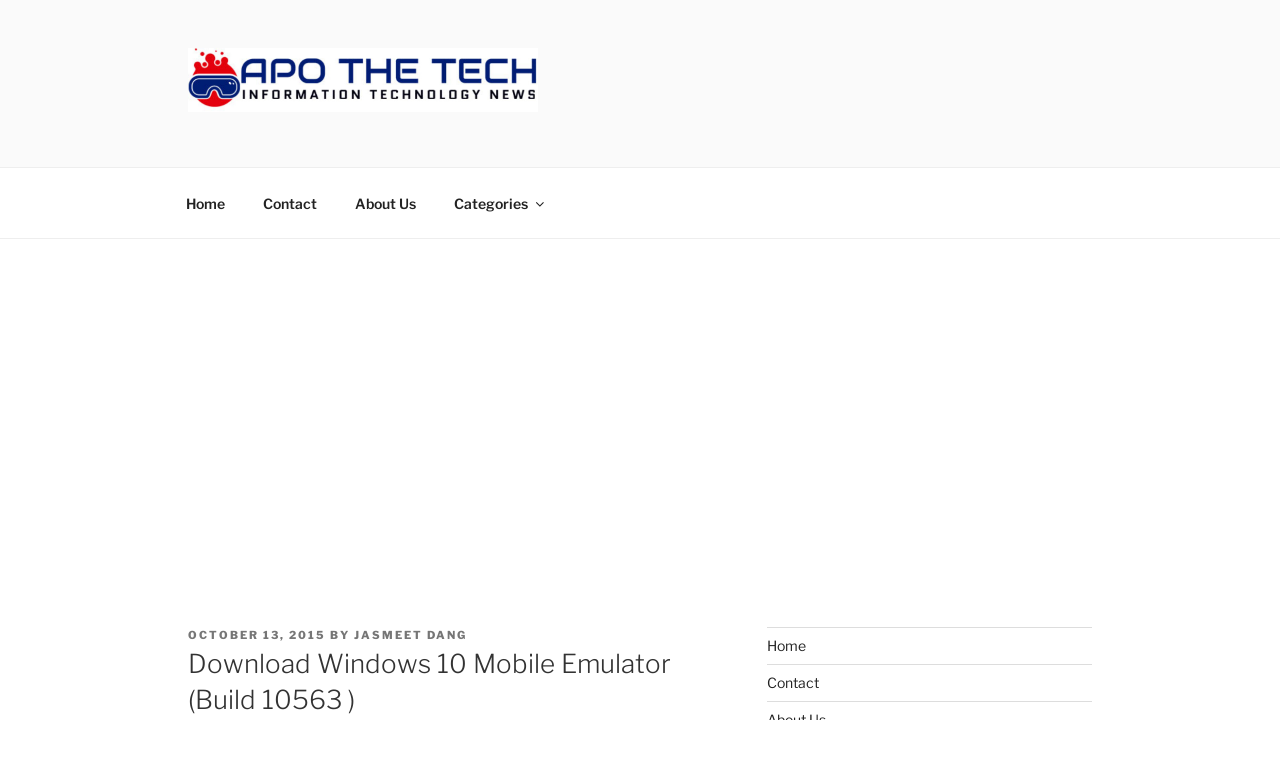

--- FILE ---
content_type: text/html; charset=utf-8
request_url: https://www.google.com/recaptcha/api2/aframe
body_size: 268
content:
<!DOCTYPE HTML><html><head><meta http-equiv="content-type" content="text/html; charset=UTF-8"></head><body><script nonce="agQcPxknQRPISPy35_hMAA">/** Anti-fraud and anti-abuse applications only. See google.com/recaptcha */ try{var clients={'sodar':'https://pagead2.googlesyndication.com/pagead/sodar?'};window.addEventListener("message",function(a){try{if(a.source===window.parent){var b=JSON.parse(a.data);var c=clients[b['id']];if(c){var d=document.createElement('img');d.src=c+b['params']+'&rc='+(localStorage.getItem("rc::a")?sessionStorage.getItem("rc::b"):"");window.document.body.appendChild(d);sessionStorage.setItem("rc::e",parseInt(sessionStorage.getItem("rc::e")||0)+1);localStorage.setItem("rc::h",'1769093097478');}}}catch(b){}});window.parent.postMessage("_grecaptcha_ready", "*");}catch(b){}</script></body></html>